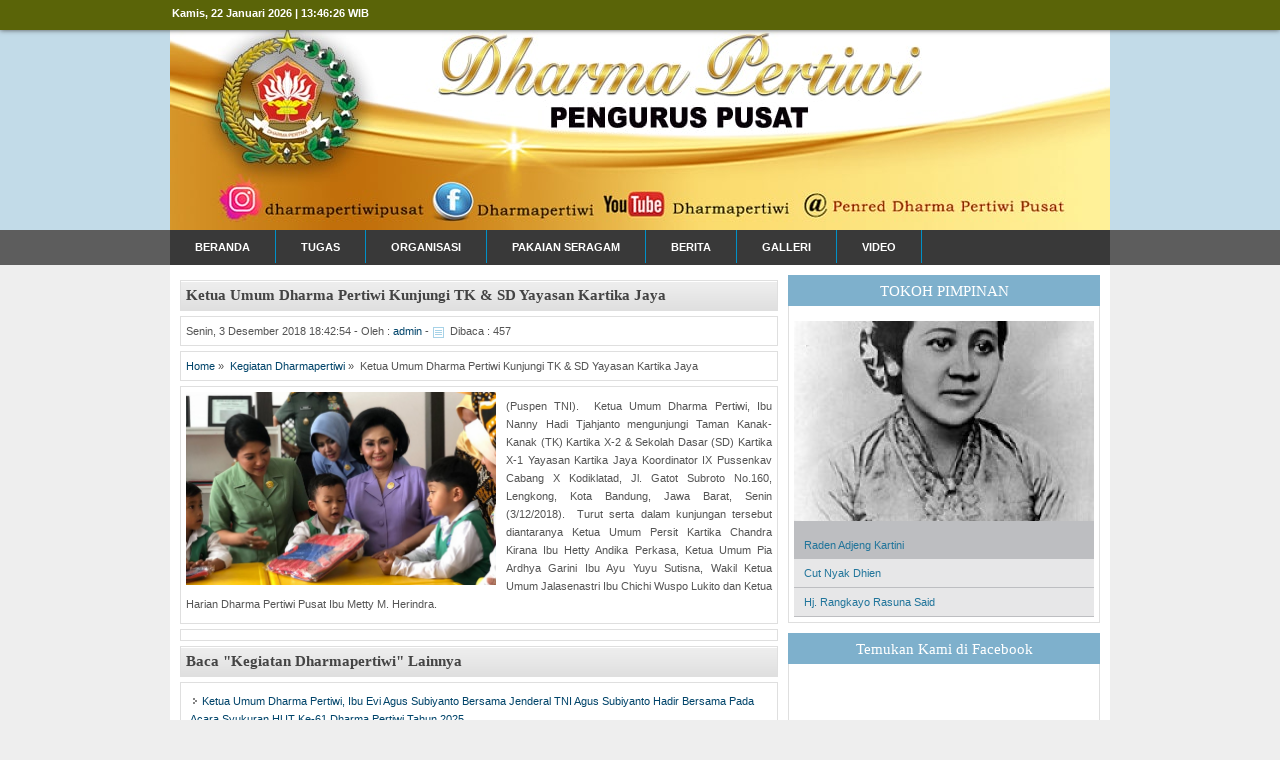

--- FILE ---
content_type: text/html; charset=utf-8;
request_url: https://dharmapertiwi.org/view/142005/ketua-umum-dharma-pertiwi-kunjungi-tk-sd-yayasan-kartika-jaya.html
body_size: 4102
content:
<!DOCTYPE html>
<html lang="en">

<head>
  <title>Ketua Umum Dharma Pertiwi Kunjungi TK & SD Yayasan Kartika Jaya | DHARMA PERTIWI</title>
  <meta name="Description" content="(Puspen TNI).&amp;nbsp;&amp;nbsp;Ketua Umum Dharma Pertiwi, Ibu Nanny Hadi Tjahjanto mengunjungi Taman Kanak-Kanak (TK) Kartika X-2 &amp;amp; Sekolah Dasar (SD) Kartika X-1 Yayasan Kartika Jaya Koordi..." />
  <meta name="Keywords" content="ketua,umum,dharma,pertiwi,kunjungi,tk,sd,yayasan,kartika,jaya" />
  <meta http-equiv="Content-Type" content="text/html; charset=utf-8" />
  <meta name="Distribution" content="Global" />
  <meta name="Author" content="PPID Tentara Nasional Indonesia" />
  <meta name="Robots" content="index,follow" />
  <link rel="shortcut icon" href="https://dharmapertiwi.org/themes/administrator/favicon.png">
  <link rel="alternate" type="application/rss+xml" title="RSS 2.0" href="rss.php" />
  <link rel="stylesheet" type="text/css" href="https://fonts.googleapis.com/css?family=Italiana">
  <link rel="stylesheet" type="text/css" href="https://fonts.googleapis.com/css?family=Petrona">
  <link rel="stylesheet" href="https://dharmapertiwi.org/themes/ppid/css/ppid.css" type="text/css" />

  <!-- ///////////////////////////////// Dropdown ///////////////////////////////////// -->
  <link rel="stylesheet" href="https://dharmapertiwi.org/themes/ppid/dropdown/style.css" type="text/css" />
  <script type="text/javascript" src="https://dharmapertiwi.org/themes/ppid/dropdown/script.js"></script>
  <!-- ///////////////////////////////// End Dropdown ///////////////////////////////////// -->

  <!-- HEADLINE -->
  <link rel="stylesheet" type="text/css" href="https://dharmapertiwi.org/themes/ppid/headline/css/headline.css" />
  <script type="text/javascript" src="http://ajax.googleapis.com/ajax/libs/jquery/1.3.2/jquery.min.js"></script>
  <script type="text/javascript" src="http://ajax.googleapis.com/ajax/libs/jqueryui/1.5.3/jquery-ui.min.js"></script>
  <script type="text/javascript">
    $(document).ready(function () {
      $("#featured > ul").tabs({ fx: { opacity: "toggle" } }).tabs("rotate", 5000, true);
    });
  </script>
  <script>
    (function (i, s, o, g, r, a, m) {
      i['GoogleAnalyticsObject'] = r; i[r] = i[r] || function () {
        (i[r].q = i[r].q || []).push(arguments)
      }, i[r].l = 1 * new Date(); a = s.createElement(o),
        m = s.getElementsByTagName(o)[0]; a.async = 1; a.src = g; m.parentNode.insertBefore(a, m)
    })(window, document, 'script', '//www.google-analytics.com/analytics.js', 'ga');

    ga('create', 'UA-56215658-1', 'auto');
    ga('send', 'pageview');

  </script>
  <!-- HEADLINE -->

  
<style type="text/css">
/*<![CDATA[*/
#main {
float: left;
margin-left: 10px;
padding: 0;
width: 598px;
}
/*]]>*/
</style>

  
</head>

<body>
  <div id="nav-luar">
    <div id="nav">
      <div id="topdate">
        <script type="text/javascript" src="https://dharmapertiwi.org/themes/ppid/js/date.js"></script> |
        <script type="text/javascript" src="https://dharmapertiwi.org/themes/ppid/js/waktu.js"></script>
      </div>
      <!--
<form method="get" class="searchform" action="index.php">
<p><input type="text" name="query" class="textbox" />
<input type="submit" name="submit" class="buttonsearch" value="CariX" />
<input type="hidden" name="pilih" value="search" /></p>
</form>
-->
    </div>
  </div>

  <div id="header-luar">
    <div id="header">
    </div>
  </div>

  <div id="menu-luar">
    <div id="menu-dalam">
      <ul id="menu" class="menu"><li ><a class="menulink" href ="https://dharmapertiwi.org">BERANDA</a><ul></ul><li ><a class="menulink" href ="https://dharmapertiwi.org/pages-29-tugas-pokok.html">TUGAS</a><ul></ul><li ><a class="menulink" href ="#">ORGANISASI</a><ul><li><a class="topline" href =https://dharmapertiwi.org/pages-30-sejarah-singkat-dharma-pertiwi.html>Sejarah</a></li><li><a class="topline" href =https://dharmapertiwi.org/pages-31-arti-lambang.html>Arti Lambang</a></li><li><a class="topline" href =https://dharmapertiwi.org/pages-32-keanggotaan.html>Keanggotaan</a></li></ul><li ><a class="menulink" href ="#">PAKAIAN SERAGAM</a><ul><li><a class="topline" href =https://dharmapertiwi.org/pages-33-kerja.html>Seragam Kerja</a></li><li><a class="topline" href =https://dharmapertiwi.org/pages-34-muslim.html>Seragam Kerja Muslim</a></li><li><a class="topline" href =https://dharmapertiwi.org/pages-35-hamil.html>Seragam Kerja Hamil</a></li><li><a class="topline" href =https://dharmapertiwi.org/pages-36-lapangan.html>Seragam Kerja Lapangan</a></li><li><a class="topline" href =https://dharmapertiwi.org/pages-37-lapangan-hamil.html>Seragam Kerja Lapangan Hamil</a></li><li><a class="topline" href =https://dharmapertiwi.org/pages-38-muslim-psr-muslim.html>Seragam Resmi Muslim PSR Muslim</a></li><li><a class="topline" href =https://dharmapertiwi.org/pages-39-resmi-psr.html>Seragam Resmi (PSR)</a></li><li><a class="topline" href =https://dharmapertiwi.org/pages-40-upacara-psu.html>Seragam Upacara (PSU)</a></li><li><a class="topline" href =https://dharmapertiwi.org/pages-41-blazer.html>Seragam Blazer</a></li></ul><li ><a class="menulink" href ="https://dharmapertiwi.org/news.html">BERITA</a><ul></ul><li ><a class="menulink" href ="https://dharmapertiwi.org/photo.html">GALLERI</a><ul></ul><li ><a class="menulink" href ="https://dharmapertiwi.org/video.html">VIDEO</a><ul></ul><script type="text/javascript">
	var menu=new menu.dd("menu");
	menu.init("menu","menuhover");
</script>
    </div>
  </div>

  <div id="wrap">

    <div id="main">
      <h4 class="bg">Ketua Umum Dharma Pertiwi Kunjungi TK & SD Yayasan Kartika Jaya</h4><div class="border">Senin, 3 Desember 2018 18:42:54 - Oleh : <a>admin</a> - <img src="https://dharmapertiwi.org/images/icon_dibaca.gif" align="absmiddle" style="margin-right:5px;">Dibaca : 457</div><div class="border">
<a href="https://dharmapertiwi.org">Home</a>&nbsp;&raquo;&nbsp;
<a href="https://dharmapertiwi.org/category/7/kegiatan-dharmapertiwi.html">Kegiatan Dharmapertiwi</a>&nbsp;&raquo;&nbsp;
Ketua Umum Dharma Pertiwi Kunjungi TK & SD Yayasan Kartika Jaya</div><table width="100%" border="0" cellspacing="0" cellpadding="0">
<tr><td class="border"><div style="float:left; margin-right:10px;"><img src="https://dharmapertiwi.org/mod/news/images/normal/145b5c65fabf69fdfcca0be225f1fa8d.jpg" width="310" border="0" alt="Ketua Umum Dharma Pertiwi Kunjungi TK & SD Yayasan Kartika Jaya" /><br><span style="font-size:10px; color:#666666; width:310px;"></span></div><p style="text-align: justify;">(Puspen TNI).&nbsp;&nbsp;Ketua Umum Dharma Pertiwi, Ibu Nanny Hadi Tjahjanto mengunjungi Taman Kanak-Kanak (TK) Kartika X-2 &amp; Sekolah Dasar (SD) Kartika X-1 Yayasan Kartika Jaya Koordinator IX Pussenkav Cabang X Kodiklatad,&nbsp;Jl. Gatot Subroto No.160, Lengkong, Kota Bandung, Jawa Barat, Senin (3/12/2018).&nbsp;&nbsp;Turut serta dalam kunjungan tersebut diantaranya&nbsp;Ketua Umum Persit Kartika Chandra Kirana Ibu Hetty Andika Perkasa, Ketua Umum Pia Ardhya Garini Ibu Ayu Yuyu Sutisna, Wakil Ketua Umum Jalasenastri Ibu Chichi Wuspo Lukito dan Ketua Harian Dharma Pertiwi Pusat Ibu Metty M. Herindra.</p></td></tr></table><div class="border"><!-- AddThis Button BEGIN -->
<div class="addthis_toolbox addthis_default_style ">
<a class="addthis_button_preferred_1"></a>
<a class="addthis_button_preferred_2"></a>
<a class="addthis_button_preferred_3"></a>
<a class="addthis_button_preferred_4"></a>
<a class="addthis_button_compact"></a>
<a class="addthis_counter addthis_bubble_style"></a>
</div>
<script type="text/javascript" src="http://s7.addthis.com/js/250/addthis_widget.js#pubid=xa-4ff9b65e6382daaa"></script>
<!-- AddThis Button END --></div><h4 class="bg">Baca "Kegiatan Dharmapertiwi" Lainnya</h4><div class="border"><table cellspacing="4" cellpadding="4" class="tambahan" width="100%"><tr><td><img src="https://dharmapertiwi.org/images/1.gif" border="0" alt="ul" /> <a href="https://dharmapertiwi.org/view/32435640/ketua-umum-dharma-pertiwi-ibu-evi-agus-subiyanto-bersama-jenderal-tni-agus-subiyanto-hadir-bersama-pada-acara-syukuran-hut-ke-61-dharma-pertiwi-tahun-2025.html">Ketua Umum Dharma Pertiwi, Ibu Evi Agus Subiyanto Bersama Jenderal TNI Agus Subiyanto Hadir Bersama Pada Acara Syukuran HUT Ke-61 Dharma Pertiwi Tahun 2025</a></td></tr><tr><td><img src="https://dharmapertiwi.org/images/1.gif" border="0" alt="ul" /> <a href="https://dharmapertiwi.org/view/32435639/ketua-umum-dharma-pertiwi-ibu-evi-agus-subiyanto-memimpin-jalannya-acara-serah-terima-jabatan-pengurus-dharma-pertiwi-pusat.html">Ketua Umum Dharma Pertiwi, Ibu Evi Agus Subiyanto Memimpin Jalannya Acara Serah Terima Jabatan Pengurus Dharma Pertiwi Pusat</a></td></tr><tr><td><img src="https://dharmapertiwi.org/images/1.gif" border="0" alt="ul" /> <a href="https://dharmapertiwi.org/view/32435638/ketua-umum-dharma-pertiwi-ibu-evi-agus-subiyanto-hadir-mendampingi-panglima-tni-jenderal-tni-agus-subiyanto-pada-upacara-praspa-ta-2025.html">Ketua Umum Dharma Pertiwi Ibu Evi Agus Subiyanto Hadir Mendampingi Panglima TNI Jenderal TNI Agus Subiyanto Pada Upacara Praspa TA. 2025</a></td></tr><tr><td><img src="https://dharmapertiwi.org/images/1.gif" border="0" alt="ul" /> <a href="https://dharmapertiwi.org/view/32435636/ketua-umum-dharma-pertiwi-selaku-ibu-raksa-tri-anggana-tantri-hadiri-kegiatan-apel-bersama-wanita-tni-tahun-2025.html">Ketua Umum Dharma Pertiwi Selaku Ibu Raksa Tri Anggana Tantri, Hadiri Kegiatan Apel Bersama Wanita TNI Tahun 2025</a></td></tr><tr><td><img src="https://dharmapertiwi.org/images/1.gif" border="0" alt="ul" /> <a href="https://dharmapertiwi.org/view/32435635/silaturahmi-ketua-umum-dharma-pertiwi-dengan-ketua-umum-dan-anggota-unsur-persit-kartika-chandra-kirana-di-kodam-ivdiponegoro.html">Silaturahmi Ketua Umum Dharma Pertiwi Dengan Ketua Umum Dan Anggota Unsur Persit Kartika Chandra Kirana di Kodam IV/Diponegoro</a></td></tr></table></div>
    </div>

    <div id="rightbar">
      
      <!-- modul --><h1 class="bg2">TOKOH PIMPINAN</h1>
<div class="box"><table width="100%" border="0" cellspacing="0" cellpadding="0"><tr><td style="background:#; border-bottom:0px solid #ffffff; padding:5px 10px 5px 10px; color:#ffffff; font-weight:bold;"></td></tr><tr><td style="background:#BDBEC1;"><a href="https://dharmapertiwi.org/tokoh/18/raden-adjeng-kartini.html" title="Raden Adjeng Kartini"><img src="https://dharmapertiwi.org/timthumb.php?src=https://dharmapertiwi.org/mod/tokoh/images/normal/d89f9a7ff7d81ffa3844a91538a806c1.jpg&amp;w=300&amp;h=200&amp;zc=1" width="300" height="200" alt="Raden Adjeng Kartini" style="margin-bottom:10px;"></a></td></tr><tr><td style="background:#BDBEC1; padding:0px 10px 5px 10px;"><div class="date"></div><a href="https://dharmapertiwi.org/tokoh/18/raden-adjeng-kartini.html" title="Raden Adjeng Kartini">Raden Adjeng Kartini</a></td></tr><tr><td style="background:#E7E7E8; border-bottom:1px solid #BDBEC1; padding:5px 10px 5px 10px;"><a href="https://dharmapertiwi.org/tokoh/15/cut-nyak-dhien.html" title=" Cut Nyak Dhien"> Cut Nyak Dhien</a></td></tr><tr><td style="background:#E7E7E8; border-bottom:1px solid #BDBEC1; padding:5px 10px 5px 10px;"><a href="https://dharmapertiwi.org/tokoh/16/hj-rangkayo-rasuna-said.html" title="Hj. Rangkayo Rasuna Said">Hj. Rangkayo Rasuna Said</a></td></tr></table></div><h1 class="bg2">Temukan Kami di Facebook</h1>
<div class="box"><iframe src="https://www.facebook.com/plugins/page.php?href=https%3A%2F%2Fwww.facebook.com%2FPen.TNI%3Fmibextid%3DZbWKwL&tabs=timeline&width=300&height=290&small_header=false&adapt_container_width=true&hide_cover=false&show_facepile=true&appId" width="300" height="290" style="border:none;overflow:hidden" scrolling="no" frameborder="0" allowfullscreen="true" allow="autoplay; clipboard-write; encrypted-media; picture-in-picture; web-share"></iframe></div><h1 class="bg2">Follow Kami di Twitter</h1>
<div class="box"><a class="twitter-timeline"  href="https://twitter.com/puspen_tni"  data-widget-id="347359791133376513" data-theme="green">Tweets by @puspen_tni</a>
<script>!function(d,s,id){var js,fjs=d.getElementsByTagName(s)[0],p=/^http:/.test(d.location)?'http':'https';if(!d.getElementById(id)){js=d.createElement(s);js.id=id;js.src=p+"://platform.twitter.com/widgets.js";fjs.parentNode.insertBefore(js,fjs);}}(document,"script","twitter-wjs");</script></div><!-- blok kanan -->
    </div>

    <div style="clear:both;"></div>
  </div>

  <div id="footer-luar">
    <div id="footer">
      <div class="footer-left">
        <p align="left">
          Hak Cipta &copy; Dharma Pertiwi Tentara Nasional Indonesia. Dilindungi Undang-undang | <a href="https://dharmapertiwi.org/index.php?aksi=versi&versi=desktop"><b>Desktop</b></a> | 
<a href="https://dharmapertiwi.org/index.php?aksi=versi&versi=mobile"><b>Mobile</b></a>
        </p>
      </div>

      <div class="footer-right">
        <p align="right">
          <a href="#">&#710;top</a>
      </div>

    </div>
  </div>
</body>

</html>

--- FILE ---
content_type: text/css
request_url: https://dharmapertiwi.org/themes/ppid/css/ppid.css
body_size: 3906
content:
/********************************************
   TCMS HTML ELEMENTS
********************************************/ 

/* top elements */
* { padding: 0; margin: 0; }

body {
	margin			: 0;
	padding			: 0;
	font			: .71em/1.6em  Verdana, Tahoma, Helvetica, sans-serif;
	color			: #555555; 
	background		: #EEEEEE;
	text-align		: center;
}

/* links */
a { 
	color			: #00446A;
	background-color: transparent;
	text-decoration	: none;
}
a:hover {
	color			: #008FC5;
	background-color: transparent;
	text-decoration	: none;
}

/* headers */
h1 { 
	font-size		: 15px;
	font-weight		: normal;
	color			: #ffffff;
	font-family		: Georgia, "Times New Roman", Times, serif;
	text-align		: center;
} 
h2 { 
	font-size		: 1.2em; 
	text-transform	: uppercase;
}
h3 { 
	font-size		: 1.2em; 
}
h4 { 
	font-size		: 15px;
	font-weight		: bold;
	color			: #444444;
	font-family		: Georgia, "Times New Roman", Times, serif;
	text-transform	: inherit;
} 
h5 { 
	font-size		: 18px;
	font-weight		: normal;
	color			: #444444; 
} 

.orange {
	color			: #E26421;
}

.peringatan { 
	font-size		: 10px;
	color			: #777777;
} 

ul, ol {
	margin			: 10px 30px;
	padding			: 0 15px;
	color			: #4284B0;
}
ul span, ol span {
	color			: #666666; 
}

/* images */
img {
	border			: 0px solid #CCC;
}
img.no-border {
	border			: none;
}
img.float-right {
  margin			: 5px 0px 5px 5px;   /*top right bottom left*/ 
}
img.float-left {
  margin			: 5px 5px 5px 0px;   /*top right bottom left*/ 
}

code {
  margin			: 5px 0;
  padding			: 10px;
  text-align		: left;
  display			: block;
  overflow			: auto;  
  font				: 500 1em/1.5em 'Lucida Console', 'courier new', monospace;
  background		: #FAFAFA;
  border			: 1px solid #cccccc;  
  border-left		: 4px solid #4284B0; 
}
acronym {
  /*cursor: help;*/
  border-bottom		: 1px solid #777;
}

blockquote {
	margin			: 5px 0 5px 0;
 	padding			: 0 0 0 40px;  /*top right bottom left*/ 
	border			: 1px solid #cccccc; 
  	background		: #FAFAFA url(../images/quote.gif) no-repeat 5px 5px;    
}

/* form elements */
form1 {
	margin			: 10px; 
	padding			: 5px;
	border			: 1px solid #cccccc; 
	background-color: #FAFAFA; 
}

input {
	padding			: 2px;
	border			: 1px solid #cccccc;
	font			: normal 1em Verdana, sans-serif;
	color			: #777;
}
select {
	padding: 2px;
	border:1px solid #cccccc;
	font: normal 1em Verdana, sans-serif;
	color:#777;
}
textarea {
	padding:2px;
	font: normal 1em Verdana, sans-serif;
	border:1px solid #cccccc;
	height:100px;
	display:block;
	color:#777;
}
input.button { 
	margin: 0; 
	font: bold 1em Arial, Sans-serif; 
	border: 1px solid #cccccc;
	background: #FFF; 
	padding: 2px 3px; 
	color: #4284B0;	
}

input:hover,select:hover,textarea:hover{
	border:1px solid #E26421;
	background:#f2f2f2;}

/* search form */
form.searchform {
	background: transparent;
	border: none;
	top: 5px;
	right: 5px;
	position: absolute;
}
form.searchform input.textbox { 
	margin: 0; 
	width: 140px;
	border-top: 1px solid #cccccc;
	border-bottom: 1px solid #cccccc;
	border-left: 1px solid #cccccc;
	border-right: 1px solid #cccccc; 
	background: #FFF;
	color: #333; 
	height: 14px;
	vertical-align: top;
}
form.searchform input.buttonsearch { 
	margin: 0; 
	padding: 2px 4px; 
	font: bold 12px Arial, Sans-serif; 
	background: #E26421;
	border-top: 1px solid #E26421;
	border-bottom: 1x solid #E26421;
	border-left: 1px solid #E26421;
	border-right: 1px solid #E26421;
	color: #ffffff;	
	width: 50px;
	height: 21px;
	vertical-align: top;
}

/***********************
	LAYOUT
************************/
#wrap {
	background		: #fff;
	border-bottom	: 1px solid #D1D1D1;
	width			: 940px; 
	height			: 100%;
	margin			: 0px auto 10px auto;	
	text-align		: left;
}
#wrap2 {
	background: #FFF;
	border-top: 1px solid #CCCCCC;
	border-bottom: 1px solid #CCCCCC;
	border-left: 1px solid #CCCCCC;
	border-right: 1px solid #CCCCCC;
	width: 795px; height: 100%;
	margin: 5px auto 5px auto;
	padding: 0 5px 5px 5px;
	text-align: left;
}
#content-wrap {
	clear: both;
	margin: 0; padding: 0;	
	background: #FFF;
}

#nav-luar {
	width				: 100%; 
	height				: 30px;
	background			: #FFCC00; 
	margin				: 0;
	background			: #5A6408;
	position			: fixed;
	top					: 0px;
	left				: 0px;
	z-index				: 99999;
	_position			: absolute;
	_top				: expression(eval(document.body.scrollTop));
	-moz-box-shadow		: 0px 0px 10px #4f4f4f;
	-webkit-box-shadow	: 0px 0px 10px #4f4f4f;
	box-shadow			: 0px 0px 5px #4f4f4f;
}
#nav {
	position: relative;
	width: 940px;
	height: 88px;	
	margin: 0 auto 0 auto; 
}

/* header */
#header-luar {
	position: relative;
	width: 100%;
	height: 230px;	
	background: #C2DBE8; 
}
#header {
	position: relative;
	width: 940px;
	height: 230px;	
	margin: 0 auto 0 auto; 
	background: #7EB0CC url(../images/header.jpg) bottom center no-repeat;
}

#header #logo {
	position: absolute;
	margin: 0; 
	padding: 0;
	font-family: Italiana;
	font-size: 36px;
	top: 75px; 
	left: 15px;	
}
#header #slogan {
	position: absolute;	 
	top: 100px; 
	left: 15px;
	color: #666666;
	text-indent: 0px;
	font: bold 11px Tahoma, 'trebuchet MS', Sans-serif; 
	text-transform: none;	
}

#topdate {
	position: absolute;	 
	top: 7px; 
	left: 2px;
	left: 2px;
	color: #ffffff;
	font: bold 11px Tahoma, 'trebuchet MS', Sans-serif; 
}

/* menu */
#menu-luar {
	position: relative;
	width: 100%;
	height: 35px;	
	background: #676A4A url(../images/menuluar.png) top center repeat-x;
}
#menu-dalam {
	position: relative;
	width: 940px;
	height: 35px;	
	margin: 0 auto 0 auto; 
	background: #676A4A url(../images/menu.png) top center repeat-x;
}

/* main */
#main {
	float		: left;
       margin		: 10px 0 0 10px;
	padding	: 0;
	width		: 598px;
}

#main2 {
	float		: left;
	margin-left	: 4px;
	width		: 75%;	
}

#main p, h1, h2, h3 ,h4{
	margin		: 5px 0 5px 0;
}

.date {
	font-size	: 11px;
	color		: #008FC5;
}

/* sidebar */
#sidebar {
	float		: left;
	width		: 200px;
	margin		: 10px 0 0 10px;	
	padding		: 0; 
	display		: inline;		
}

#sidebar p, h1, h2, h3 {
	margin: 5px 10px;
}

#sidebar ul.sidemenu {
	list-style:none;
	margin:10px 0 10px 15px;
	padding:0;		
}
#sidebar ul.sidemenu li {
	margin-bottom:1px;
	border: 1px solid #f2f2f2;
}
#sidebar ul.sidemenu a {
	display:block;
	font-weight:bold;
	color: #333;	
	text-decoration:none;	
	padding:2px 5px 2px 10px;
	background: #f2f2f2;
	border-left:4px solid #CCC;	
	min-height:18px;
}

* html body #sidebar ul.sidemenu a { height: 18px; }

#sidebar ul.sidemenu a:hover {
	padding:2px 5px 2px 10px;
	background: #f2f2f2;
	color: #339900;
	border-left:4px solid #9EC630;
}

/* rightbar */
#rightbar {
	float: right;
	width: 312px;
	padding: 0; 
	margin: 10px 10px 5px 0;	
	display: inline;		
}

.bg {
	background: #E1E1E1 url(../images/cellpic.gif) top center repeat-x;
	padding: 5px; 
	border-top: 1px solid #DFDFDF;
	border-bottom: 2px solid #DFDFDF;
	border-right: 1px solid #DFDFDF;
	border-left: 1px solid #DFDFDF;
	margin: 5px 0px 5px 0px;
}

.bg2 {
	background: #7EB0CC;
	padding: 6px 10px 6px 10px; 
	border-top: 1px solid #7EB0CC;
	border-bottom: 0px solid #7EB0CC;
	border-right: 1px solid #7EB0CC;
	border-left: 1px solid #7EB0CC;
	margin: 0px 0px 0px 0px;
}

.box {
	background: #FFFFFF;
	border-top: 0px solid #DFDFDF;
	border-bottom: 1px solid #DFDFDF;
	border-right: 1px solid #DFDFDF;
	border-left: 1px solid #DFDFDF;
	font-size: 100%;	
    padding: 5px;
	margin: 0px 0px 10px 0px;
}

.box a {
	color:#21759B;
	background-color: transparent;
	text-decoration:none;
}
.box a:hover{
	color: #333333;
	background-color: transparent;
}
.box li {
	padding:0px 0px 0px 0px;  /*top right bottom left*/ 
	background-position:left;
	background-repeat:no-repeat;
	color:#333333;
}

.box ul {
	margin:0px 0 0px 0px;
	padding:0px 0px 0px 0px;
	list-style-type:none;
}
.box li a {
	color			: #21759B;
	border-bottom	: 1px dotted #DFDFDF;
	text-decoration	: none;
	display			: block;
    padding			: 4px 5px 4px 10px;
}

.box li a:hover{
	color: #333333;
	background-color:#EAF2FA;
}
.box ul li {
	padding:0px 0 0px 0;  /*top right bottom left*/ 
	/*list-style-image:url(../images/external.gif);
  	border-bottom:1px solid #efefef;*/
}

.box2 ul {
	margin:0px 0 0px 0px;
	padding:0px 0px 0px 0px;
	list-style-type:none;
}
.box2 li a {
	color:#21759B;
	border-top: 1px solid #E3E3E3;
	border-bottom: 1px solid #E3E3E3;
	border-left: 1px solid #E3E3E3;
	border-right: 1px solid #E3E3E3;
	text-decoration:none;
	display:block;
    padding: 5px 5px 5px 20px;
}
.box2 li a:hover{
	color: blue;
	text-decoration:none;
}

.border {
	background-color: #FFFFFF;
	border: 1px solid #DFDFDF;
	padding: 5px;
    margin: 5px 0 5px 0;
}

.border-photo {
	background-color: #F6F6F6;
	border: 0px solid #DFDFDF;
	padding: 5px;
    margin: 5px 0 5px 0;
}

.news {
	background-color: #FFFFFF;
	border: 1px solid #DFDFDF;
	padding: 5px;
}
.border-running {
	background-color: red;
	color: white;
	border: 1px solid #DFDFDF;
	padding: 5px;
    margin: 5px 0 5px 0;
}

/* Footer */
#footer-luar { 
	clear		: both;
	background	: #ffffff;
	border-top	: 1px solid #DDDDDD;
	width		: 100%;
	height		: 75px;
}
#footer { 
	clear		: both;
	color		: #555555;
	font-size	: 10px;
	width		: 940px;
	margin		: 0 auto 0 auto;
}
#footer a { 
	text-decoration: none; 
	font-weight: normal;	
	color: #999999;
}
#footer a:hover { 
	text-decoration: underline; 
	font-weight: normal;	
	color: white;
}
#footer .footer-left{
	float: left;
	width: 50%;
	margin: 12px 0px 0px 0px;
}

#footer .footer-right{
	float: right;
	width: 40%;
	margin: 12px 0px 0px 0px;
}

/* menu tabs */
#header ul {
	z-index: 999999;
	position: absolute;
	margin:0 -1px 0 0; /*top right bottom left*/ 
	padding: 0;
	list-style:none;
	left: 20px; 
	top: 4px;
	font-family:Georgia, "Times New Roman", Times, serif;
	font-size:20px;
	font-style:bold;
}
#header li {
   display:inline;
   margin:0; padding:0;
}
#header a {
   float:left;
   margin:0;
   text-decoration:none;
}
#header a span {
   float:left;
   display:block;
   padding:6px 15px 5px 15px;
   color: #222222;
}
/* Commented Backslash Hack hides rule from IE5-Mac \*/
#header a span {float:none;}
/* End IE5-Mac hack */
#header a:hover span {
	color:#222222;
	text-decoration:underline;
}
#header a:hover {
   background-position:0% -42px;
}
#header a:hover span {
   background-position:100% -42px;
}
#header #current a {
   background-position:0% -42px;
	color: #FFF;
}
#header #current a span {
   background-position:100% -42px;
	color: #FFF;
}
/* end menu tabs */

/* alignment classes */
.float-left  { float: left; }
.float-right {	float: right; }
.align-left  {	text-align: left; }
.align-right {	text-align: right; }
.align-justify {	text-align: justify; }
.align-center {	text-align: center; }

/* additional classes */
.clear { clear: both; }
.green {	color: #9EC630; }
.gray  {	color: #BFBFBF; }

.error{
    font-size: 1em; 
    color: red;
    text-align: center;
    width: 100%;
/*  margin: 5px 25px 5px 25px; */ /*top right bottom left*/ 
}

.sukses{
    font-size: 1em; 
    color: #6297BC;
    text-align: center;
    width: 100%;
 /*   margin: 5px 25px 5px 25px;*/  /*top right bottom left*/ 
}

.tabel_header {
border: 1px solid #f2f2f2;padding: 8px;background-color: #f2f2f2;	
}

#form{
    margin: 0 auto;
    padding: 0;
    width: 100%;
    text-align: left;
}

#form .textbox {
    width: 160px;
    border-left : 1px solid #cccccc; 
    border-right : 1px solid #cccccc; 
    border-top : 1px solid #cccccc; 
    border-bottom : 1px solid #cccccc; 
    background-color : #fff; 
    font-size : 12px;
    font-family : Verdana, Arial, Helvetica, sans-serif; 
    color : #000; 
} 

#form .textcode{
    width: 70px;
    border-left : 1px solid #cccccc; 
    border-right : 1px solid #cccccc; 
    border-top : 1px solid #cccccc; 
    border-bottom : 1px solid #cccccc; 
    background-color : #fff; 
    font-size : 12px;
    font-family : Verdana, Arial, Helvetica, sans-serif; 
    color : #000; 
} 

#form .textcom {
    border-left : 1px solid #cccccc; 
    border-right : 1px solid #cccccc; 
    border-top : 1px solid #cccccc; 
    border-bottom : 1px solid #cccccc; 
    background-color : #fff; 
    font-size : 12px;
    font-family : Verdana, Arial, Helvetica, sans-serif; 
    color : #000; 
} 

#form .cselect {
    
    background-color : #fff; 
    font-size : 11px; 
    font-weight: normal;
    color : #000; 
    font-family : Verdana, arial, helvetica, sans-serif; 
    text-decoration : none; 
}

#form label {
    float: left;
    padding: 0 1em;
    text-align: right;
}

#form label {
    float: left;
    padding: 0 1em;
    text-align: right;
}

#form .submit{
    padding: 10px 0 0 0; /*top right bottom left*/ 
}

#form .button {
    color : #fff; 
    font-family : verdana, arial, helvetica, sans-serif; 
    font-size : 8pt; 
    font-weight : bold; 
    background-color : #6898D0; 
    border : 1px solid #cccccc; 
    cursor : pointer; 
}

#abovepostads{
	margin:10px 0px; width: 438px;
         background-image: url('../images/ads/rotate.php'); 
	background-repeat: no-repeat;
	background-position: right center;
	border: 1px solid #dddddd;
	padding: 0px;
	
}
#abovepostads p{
	margin: 0px;
	width: 300px;
	padding-top: 0px;
	padding-right: 0px;
	padding-bottom: 0px;
	padding-left: 4px;
}
#belowpostads{
	width: 438px;
         background-image: url('../images/ads1/rotate.php'); 
	background-repeat: no-repeat;
	background-position: right center;
	border: 1px solid #f1f1f1;
	margin-top: 10px;
	margin-right: 0px;
	margin-bottom: 20px;
	margin-left: 0px;
	padding: 0px
}
#belowpostads p{
	margin: 0px;
	width: 300px;
	padding-top: 0px;
	padding-right: 0px;
	padding-bottom: 0px;
	padding-left: 4px;
}

#abovepostads{
	margin:10px 0px; width: 430px;
         background-image: url('../images/ads/rotate.php'); 
	background-repeat: no-repeat;
	background-position: right center;
	border: 1px solid #dddddd;
	padding: 0px;
	
}
#abovepostads p{
	margin: 0px;
	width: 300px;
	padding-top: 0px;
	padding-right: 0px;
	padding-bottom: 0px;
	padding-left: 4px;
}
#belowpostads{
	width: 430px;
         background-image: url('../images/ads1/rotate.php'); 
	background-repeat: no-repeat;
	background-position: right center;
	border: 1px solid #f1f1f1;
	margin-top: 10px;
	margin-right: 0px;
	margin-bottom: 20px;
	margin-left: 0px;
	padding: 0px
}
#belowpostads p{
	margin: 0px;
	width: 300px;
	padding-top: 0px;
	padding-right: 0px;
	padding-bottom: 0px;
	padding-left: 4px;
}

#download a { 
	color: #0000FF;
	background-color: inherit;
	text-decoration: underline;
}
#download a:hover {
	color: #0000FF;
	background-color: inherit;
	text-decoration: underline;
}

.gambar {
	clear: both; 
         padding-right: 0px; 
         padding-left: 0px; 
         padding-top: 0px;
         padding-bottom: 0px;
         float: left;  
         width: 20px;           
         text-align: left
}

.submenu {
	background-color: #FFFFFF;
	font-size: 100%;	
}

.submenu ul {
	margin:0px;	
	padding:5px 0px 0px 23px;
	list-style-type:none;
}
.submenu a {
	color:#4284B0;
	background-color: inherit;
	text-decoration:none;
}
.submenu a:hover{
	color: #9EC068;
	background-color: inherit;
}
.submenu li {
	padding:0px 0px 2px 10px;  /*top right bottom left*/ 
	background-image:url(../images/1.gif);
	background-position:left;
	background-repeat:no-repeat;
}
div.sukses {
width:85%;
padding: 10px 10px 10px 36px;
background: url(../images/tick.gif) #FFFFDD no-repeat;
background-position: 10px 50%;
BACKGROUND-COLOR: #FFFFDD;
border:1px solid #FFD700;	
margin-bottom:10px;
margin-top:3px;
text-align:left;
font-size:9px;
}
div.error {
width:85%;
padding: 10px 10px 10px 36px; /*top right bottom left*/ 
background: url(../images/exclamation.gif) #FFFFDD no-repeat;
background-position: 10px 50%;
background-color: #ffffdd;
border:1px solid #ff0000;
margin-bottom:10px;
margin-top:3px;
text-align:left;
font-size:9px;
}

.perjudul {
	color:#0997cc; 
	font-weight:bold; 
	font-size:20px;
	line-height: 30px;
}

.videoyoutube{
    text-align		: center;
    background		: linear-gradient(to bottom, #fefefe 0%, #d1d1d1 100%);
    border			: 1px solid #A8A8A8;
    border-radius	: 5px;
    margin			: 20px auto;
    width			: 80%;
	box-shadow		: 1px 30px 30px -26px #818181;
}
.video-responsive {
	position		: relative;
	padding-bottom	: 56.25%;
	height			: 0;
	overflow		: hidden;
	margin			: 8px;
}
.video-responsive iframe {
	position		: absolute;
	top				: 0;
	left			: 0;
	width			: 100%;
	height			: 100%;
	border			: 0;
}

#slideshow {
    position:relative;
    height:98px;
}

#slideshow DIV {
    position:absolute;
    top:2;
    left:0;
    z-index:8;
    opacity:0.0;
    height: 98px;
    background-color: #FFF;
}

#slideshow DIV.active {
    z-index:10;
    opacity:1.0;
}

#slideshow DIV.last-active {
    z-index:9;
}

#slideshow DIV IMG {
    height: 98px;
    display: block;
    border: 0;
    margin-bottom: 10px;
}

--- FILE ---
content_type: text/css
request_url: https://dharmapertiwi.org/themes/ppid/dropdown/style.css
body_size: 368
content:
ul.menu {list-style:none; margin:0; padding:0}
ul.menu * {margin:0; padding:0}
ul.menu a {display:block; color:#000; text-decoration:none}
ul.menu li {position:relative; float:left; margin-right:0px}
ul.menu ul {
position:absolute; 
top:35px; 
left:0; 
background:#d1d1d1; 
display:none; 
opacity:0; 
list-style:none;
text-align: left;
}

ul.menu ul li {
position:relative; 
border-left:0px solid #dddddd;
border-right:0px solid #dddddd;  
border-top:none; 
/*width:200px;*/
width:100%; 
margin:0;
}

ul.menu ul li a {
display:block; 
padding:3px 7px 5px; 
background-color:#f2f2f2;
}

ul.menu ul li a:hover {
background-color:#D8F4FF;
color:#000000;
}
ul.menu ul ul {
left:170px; 
top:-1px;
}

ul.menu .menulink {
border:0px solid #aaa; 
padding: 8px 25px 7px 25px; 
font-weight:bold;
color:#FFFFFF;
background: /*url(../dropdown/header.gif)*/; 
border-right: 1px solid #0091C8;
}

ul.menu .menulink:hover, ul.menu .menuhover {
background: #0091C8;
color:#f2f2f2;
}

ul.menu .sub {
background:#d1d1d1 /*url(../dropdown/arrow.gif) 136px 8px no-repeat*/;
}
ul.menu .topline {
border-bottom:1px solid #dddddd;
}

--- FILE ---
content_type: text/css
request_url: https://dharmapertiwi.org/themes/ppid/headline/css/headline.css
body_size: 523
content:
#featured{ 
	width			: 350px; 
	padding-right	: 238px; 
	position		: relative;
    margin			: 0px 0px 0px 0px;	
	border			: 5px solid #bbbbbb; 
	height			: 249px; 
	background		: #f2f2f2;
}
#featured ul.ui-tabs-nav{ 
	position		: absolute; 
	top				: 0; 
	left			: 350px; 
	list-style		: none; 
	padding			: 0; 
	margin			: 0; 
	width			: 238px; 
}
#featured ul.ui-tabs-nav li{ 
	padding			: 0; 
	padding-left	: 13px;  
	font-size		: 12px; 
	color			: #666; 
}
#featured ul.ui-tabs-nav li img{ 
	float			: left; 
	margin			: 0px 5px 0px 0px; 
	background		: #cccccc; 
	padding			: 3px; 
	border			: 0px solid #333333;
}
#featured ul.ui-tabs-nav li img:hover{ 
	float			: left; 
	margin			: 0px 5px 0px 0px; 
	background		: #fff; 
	padding			: 3px; 
	border			: 0px solid #333333;
}
#featured ul.ui-tabs-nav li span{ 
	font-size		: 11px; font-family:Verdana; 
	color			: #333333;
	line-height		: 18px; 
}
#featured li.ui-tabs-nav-item a{ 
	display			: block; 
	padding			: 3px;
	height			: 55px;
	color			: #333;  
	background		: #e2e2e2;
	border-bottom	: 1px solid #cccccc;
	line-height		: 20px;
}
#featured li.ui-tabs-nav-item a:hover{ 
	background		: #d2d2d2; 
}
#featured li.ui-tabs-selected{ 
	background		: url('../images/selected-item.gif') top left no-repeat;  
}
#featured ul.ui-tabs-nav li.ui-tabs-selected a{ 
	color			: #111111; 
	background		: #f2f2f2; 
}
#featured .ui-tabs-panel{ 
	width			: 350px; 
	height			: 249px; 
	background		: #999; 
	position		: relative;
}
#featured .ui-tabs-panel .info{ 
	position		: absolute; 
	top				: 175px; 
	left			: 0; 
	height			: 75px; 
	background		: url('../images/transparent-bg.png'); 
}
#featured .info h2{ 
	font-size		: 18px; 
	font-family		: Georgia, serif; 
	color			: #fff; 
	padding			: 5px; 
	margin			: 0;
	overflow		: hidden; 
}
#featured .info p{ 
	margin			: 0 5px; 
	font-family		: Verdana; 
	font-size		: 11px; 
	line-height		: 15px; 
	color			: #f0f0f0;
}
#featured .info a{ 
	text-decoration	: none; 
	color			: #fff; 
}
#featured .info a:hover{ 
	text-decoration	: underline; 
}
#featured .ui-tabs-hide{ 
	display			: none; 
}

--- FILE ---
content_type: text/plain
request_url: https://www.google-analytics.com/j/collect?v=1&_v=j102&a=1544098774&t=pageview&_s=1&dl=https%3A%2F%2Fdharmapertiwi.org%2Fview%2F142005%2Fketua-umum-dharma-pertiwi-kunjungi-tk-sd-yayasan-kartika-jaya.html&ul=en-us%40posix&dt=Ketua%20Umum%20Dharma%20Pertiwi%20Kunjungi%20TK%20%26%20SD%20Yayasan%20Kartika%20Jaya%20%7C%20DHARMA%20PERTIWI&sr=1280x720&vp=1280x720&_u=IEBAAEABAAAAACAAI~&jid=833635636&gjid=2065921068&cid=1218898531.1769064386&tid=UA-56215658-1&_gid=2142336780.1769064386&_r=1&_slc=1&z=325773346
body_size: -451
content:
2,cG-GBN46QZZ7X

--- FILE ---
content_type: text/javascript
request_url: https://dharmapertiwi.org/themes/ppid/js/date.js
body_size: 164
content:
// mulai........... 
var waktu=new Date()
var tahun=waktu.getFullYear()
var hari=waktu.getDay()
var bulan=waktu.getMonth()
var tanggal=waktu.getDate()
if (tanggal < 7) {tanggal="0"+tanggal} 
var hariarray=new Array("Minggu","Senin","Selasa","Rabu","Kamis","Jum'at","Sabtu")
var bulanarray=new Array("Januari","Pebruari","Maret","April","Mei","Juni","Juli","Agustus","September","Oktober","Nopember","Desember")
document.write(hariarray[hari]+", "+tanggal+" "+bulanarray[bulan]+"  "+tahun)

--- FILE ---
content_type: text/javascript
request_url: https://dharmapertiwi.org/themes/ppid/js/waktu.js
body_size: 80
content:
<!--
now = new Date();
if (now.getTimezoneOffset() == 0) (a=now.getTime() + (7*60*60*1000))
else (a=now.getTime());
now.setTime(a);
document.write("" + ((now.getHours() < 10) ? "0" : "") + now.getHours() + ":" + ((now.getMinutes() < 10) ? "0" : "") + now.getMinutes() + ":" + ((now.getSeconds() < 10) ? "0" : "") + now.getSeconds() + (" WIB "))
//-->